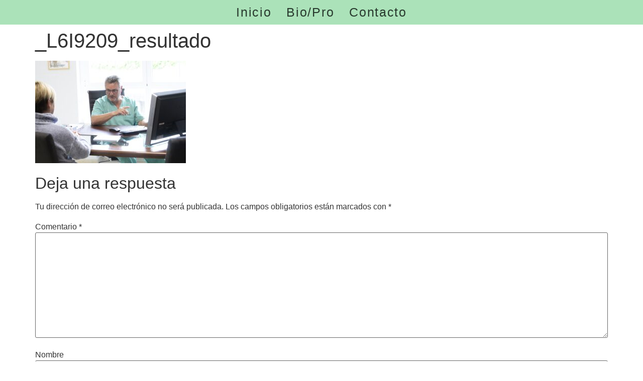

--- FILE ---
content_type: text/html; charset=UTF-8
request_url: https://www.drferminmandia.es/_l6i9209_resultado/
body_size: 7913
content:
<!doctype html>
<html dir="ltr" lang="es" prefix="og: https://ogp.me/ns#">
<head>
	<meta charset="UTF-8">
	<meta name="viewport" content="width=device-width, initial-scale=1">
	<link rel="profile" href="https://gmpg.org/xfn/11">
	<title>_L6I9209_resultado - Web Dr. Fermin Mandía</title>

		<!-- All in One SEO 4.9.2 - aioseo.com -->
	<meta name="robots" content="max-image-preview:large" />
	<meta name="author" content="user"/>
	<link rel="canonical" href="https://www.drferminmandia.es/_l6i9209_resultado/" />
	<meta name="generator" content="All in One SEO (AIOSEO) 4.9.2" />
		<meta property="og:locale" content="es_ES" />
		<meta property="og:site_name" content="Web Dr. Fermin Mandía - Cirugía Ortopédica y Traumatología" />
		<meta property="og:type" content="article" />
		<meta property="og:title" content="_L6I9209_resultado - Web Dr. Fermin Mandía" />
		<meta property="og:url" content="https://www.drferminmandia.es/_l6i9209_resultado/" />
		<meta property="og:image" content="https://www.drferminmandia.es/wp-content/uploads/2023/04/Elegant_and_Minimalist_Medical_Logo-8-removebg-preview-2.png" />
		<meta property="og:image:secure_url" content="https://www.drferminmandia.es/wp-content/uploads/2023/04/Elegant_and_Minimalist_Medical_Logo-8-removebg-preview-2.png" />
		<meta property="og:image:width" content="500" />
		<meta property="og:image:height" content="500" />
		<meta property="article:published_time" content="2023-04-07T13:59:07+00:00" />
		<meta property="article:modified_time" content="2023-04-07T13:59:07+00:00" />
		<meta name="twitter:card" content="summary_large_image" />
		<meta name="twitter:title" content="_L6I9209_resultado - Web Dr. Fermin Mandía" />
		<meta name="twitter:image" content="https://www.drferminmandia.es/wp-content/uploads/2023/04/Elegant_and_Minimalist_Medical_Logo-8-removebg-preview-2.png" />
		<script type="application/ld+json" class="aioseo-schema">
			{"@context":"https:\/\/schema.org","@graph":[{"@type":"BreadcrumbList","@id":"https:\/\/www.drferminmandia.es\/_l6i9209_resultado\/#breadcrumblist","itemListElement":[{"@type":"ListItem","@id":"https:\/\/www.drferminmandia.es#listItem","position":1,"name":"Inicio","item":"https:\/\/www.drferminmandia.es","nextItem":{"@type":"ListItem","@id":"https:\/\/www.drferminmandia.es\/_l6i9209_resultado\/#listItem","name":"_L6I9209_resultado"}},{"@type":"ListItem","@id":"https:\/\/www.drferminmandia.es\/_l6i9209_resultado\/#listItem","position":2,"name":"_L6I9209_resultado","previousItem":{"@type":"ListItem","@id":"https:\/\/www.drferminmandia.es#listItem","name":"Inicio"}}]},{"@type":"ItemPage","@id":"https:\/\/www.drferminmandia.es\/_l6i9209_resultado\/#itempage","url":"https:\/\/www.drferminmandia.es\/_l6i9209_resultado\/","name":"_L6I9209_resultado - Web Dr. Fermin Mand\u00eda","inLanguage":"es-ES","isPartOf":{"@id":"https:\/\/www.drferminmandia.es\/#website"},"breadcrumb":{"@id":"https:\/\/www.drferminmandia.es\/_l6i9209_resultado\/#breadcrumblist"},"author":{"@id":"https:\/\/www.drferminmandia.es\/author\/user\/#author"},"creator":{"@id":"https:\/\/www.drferminmandia.es\/author\/user\/#author"},"datePublished":"2023-04-07T13:59:07+02:00","dateModified":"2023-04-07T13:59:07+02:00"},{"@type":"Person","@id":"https:\/\/www.drferminmandia.es\/#person","name":"drferminmandia"},{"@type":"Person","@id":"https:\/\/www.drferminmandia.es\/author\/user\/#author","url":"https:\/\/www.drferminmandia.es\/author\/user\/","name":"user"},{"@type":"WebSite","@id":"https:\/\/www.drferminmandia.es\/#website","url":"https:\/\/www.drferminmandia.es\/","name":"Web Dr. Fermin Mand\u00eda","description":"Cirug\u00eda Ortop\u00e9dica y Traumatolog\u00eda","inLanguage":"es-ES","publisher":{"@id":"https:\/\/www.drferminmandia.es\/#person"}}]}
		</script>
		<!-- All in One SEO -->

<link rel="alternate" type="application/rss+xml" title="Web Dr. Fermin Mandía &raquo; Feed" href="https://www.drferminmandia.es/feed/" />
<link rel="alternate" type="application/rss+xml" title="Web Dr. Fermin Mandía &raquo; Feed de los comentarios" href="https://www.drferminmandia.es/comments/feed/" />
<link rel="alternate" type="application/rss+xml" title="Web Dr. Fermin Mandía &raquo; Comentario _L6I9209_resultado del feed" href="https://www.drferminmandia.es/feed/?attachment_id=1659" />
<link rel="alternate" title="oEmbed (JSON)" type="application/json+oembed" href="https://www.drferminmandia.es/wp-json/oembed/1.0/embed?url=https%3A%2F%2Fwww.drferminmandia.es%2F_l6i9209_resultado%2F" />
<link rel="alternate" title="oEmbed (XML)" type="text/xml+oembed" href="https://www.drferminmandia.es/wp-json/oembed/1.0/embed?url=https%3A%2F%2Fwww.drferminmandia.es%2F_l6i9209_resultado%2F&#038;format=xml" />
		<!-- This site uses the Google Analytics by MonsterInsights plugin v9.11.0 - Using Analytics tracking - https://www.monsterinsights.com/ -->
							<script src="//www.googletagmanager.com/gtag/js?id=G-J2S5RCQT66"  data-cfasync="false" data-wpfc-render="false" async></script>
			<script data-cfasync="false" data-wpfc-render="false">
				var mi_version = '9.11.0';
				var mi_track_user = true;
				var mi_no_track_reason = '';
								var MonsterInsightsDefaultLocations = {"page_location":"https:\/\/www.drferminmandia.es\/_l6i9209_resultado\/"};
								if ( typeof MonsterInsightsPrivacyGuardFilter === 'function' ) {
					var MonsterInsightsLocations = (typeof MonsterInsightsExcludeQuery === 'object') ? MonsterInsightsPrivacyGuardFilter( MonsterInsightsExcludeQuery ) : MonsterInsightsPrivacyGuardFilter( MonsterInsightsDefaultLocations );
				} else {
					var MonsterInsightsLocations = (typeof MonsterInsightsExcludeQuery === 'object') ? MonsterInsightsExcludeQuery : MonsterInsightsDefaultLocations;
				}

								var disableStrs = [
										'ga-disable-G-J2S5RCQT66',
									];

				/* Function to detect opted out users */
				function __gtagTrackerIsOptedOut() {
					for (var index = 0; index < disableStrs.length; index++) {
						if (document.cookie.indexOf(disableStrs[index] + '=true') > -1) {
							return true;
						}
					}

					return false;
				}

				/* Disable tracking if the opt-out cookie exists. */
				if (__gtagTrackerIsOptedOut()) {
					for (var index = 0; index < disableStrs.length; index++) {
						window[disableStrs[index]] = true;
					}
				}

				/* Opt-out function */
				function __gtagTrackerOptout() {
					for (var index = 0; index < disableStrs.length; index++) {
						document.cookie = disableStrs[index] + '=true; expires=Thu, 31 Dec 2099 23:59:59 UTC; path=/';
						window[disableStrs[index]] = true;
					}
				}

				if ('undefined' === typeof gaOptout) {
					function gaOptout() {
						__gtagTrackerOptout();
					}
				}
								window.dataLayer = window.dataLayer || [];

				window.MonsterInsightsDualTracker = {
					helpers: {},
					trackers: {},
				};
				if (mi_track_user) {
					function __gtagDataLayer() {
						dataLayer.push(arguments);
					}

					function __gtagTracker(type, name, parameters) {
						if (!parameters) {
							parameters = {};
						}

						if (parameters.send_to) {
							__gtagDataLayer.apply(null, arguments);
							return;
						}

						if (type === 'event') {
														parameters.send_to = monsterinsights_frontend.v4_id;
							var hookName = name;
							if (typeof parameters['event_category'] !== 'undefined') {
								hookName = parameters['event_category'] + ':' + name;
							}

							if (typeof MonsterInsightsDualTracker.trackers[hookName] !== 'undefined') {
								MonsterInsightsDualTracker.trackers[hookName](parameters);
							} else {
								__gtagDataLayer('event', name, parameters);
							}
							
						} else {
							__gtagDataLayer.apply(null, arguments);
						}
					}

					__gtagTracker('js', new Date());
					__gtagTracker('set', {
						'developer_id.dZGIzZG': true,
											});
					if ( MonsterInsightsLocations.page_location ) {
						__gtagTracker('set', MonsterInsightsLocations);
					}
										__gtagTracker('config', 'G-J2S5RCQT66', {"forceSSL":"true","link_attribution":"true"} );
										window.gtag = __gtagTracker;										(function () {
						/* https://developers.google.com/analytics/devguides/collection/analyticsjs/ */
						/* ga and __gaTracker compatibility shim. */
						var noopfn = function () {
							return null;
						};
						var newtracker = function () {
							return new Tracker();
						};
						var Tracker = function () {
							return null;
						};
						var p = Tracker.prototype;
						p.get = noopfn;
						p.set = noopfn;
						p.send = function () {
							var args = Array.prototype.slice.call(arguments);
							args.unshift('send');
							__gaTracker.apply(null, args);
						};
						var __gaTracker = function () {
							var len = arguments.length;
							if (len === 0) {
								return;
							}
							var f = arguments[len - 1];
							if (typeof f !== 'object' || f === null || typeof f.hitCallback !== 'function') {
								if ('send' === arguments[0]) {
									var hitConverted, hitObject = false, action;
									if ('event' === arguments[1]) {
										if ('undefined' !== typeof arguments[3]) {
											hitObject = {
												'eventAction': arguments[3],
												'eventCategory': arguments[2],
												'eventLabel': arguments[4],
												'value': arguments[5] ? arguments[5] : 1,
											}
										}
									}
									if ('pageview' === arguments[1]) {
										if ('undefined' !== typeof arguments[2]) {
											hitObject = {
												'eventAction': 'page_view',
												'page_path': arguments[2],
											}
										}
									}
									if (typeof arguments[2] === 'object') {
										hitObject = arguments[2];
									}
									if (typeof arguments[5] === 'object') {
										Object.assign(hitObject, arguments[5]);
									}
									if ('undefined' !== typeof arguments[1].hitType) {
										hitObject = arguments[1];
										if ('pageview' === hitObject.hitType) {
											hitObject.eventAction = 'page_view';
										}
									}
									if (hitObject) {
										action = 'timing' === arguments[1].hitType ? 'timing_complete' : hitObject.eventAction;
										hitConverted = mapArgs(hitObject);
										__gtagTracker('event', action, hitConverted);
									}
								}
								return;
							}

							function mapArgs(args) {
								var arg, hit = {};
								var gaMap = {
									'eventCategory': 'event_category',
									'eventAction': 'event_action',
									'eventLabel': 'event_label',
									'eventValue': 'event_value',
									'nonInteraction': 'non_interaction',
									'timingCategory': 'event_category',
									'timingVar': 'name',
									'timingValue': 'value',
									'timingLabel': 'event_label',
									'page': 'page_path',
									'location': 'page_location',
									'title': 'page_title',
									'referrer' : 'page_referrer',
								};
								for (arg in args) {
																		if (!(!args.hasOwnProperty(arg) || !gaMap.hasOwnProperty(arg))) {
										hit[gaMap[arg]] = args[arg];
									} else {
										hit[arg] = args[arg];
									}
								}
								return hit;
							}

							try {
								f.hitCallback();
							} catch (ex) {
							}
						};
						__gaTracker.create = newtracker;
						__gaTracker.getByName = newtracker;
						__gaTracker.getAll = function () {
							return [];
						};
						__gaTracker.remove = noopfn;
						__gaTracker.loaded = true;
						window['__gaTracker'] = __gaTracker;
					})();
									} else {
										console.log("");
					(function () {
						function __gtagTracker() {
							return null;
						}

						window['__gtagTracker'] = __gtagTracker;
						window['gtag'] = __gtagTracker;
					})();
									}
			</script>
							<!-- / Google Analytics by MonsterInsights -->
		<style id='wp-img-auto-sizes-contain-inline-css'>
img:is([sizes=auto i],[sizes^="auto," i]){contain-intrinsic-size:3000px 1500px}
/*# sourceURL=wp-img-auto-sizes-contain-inline-css */
</style>
<style id='wp-emoji-styles-inline-css'>

	img.wp-smiley, img.emoji {
		display: inline !important;
		border: none !important;
		box-shadow: none !important;
		height: 1em !important;
		width: 1em !important;
		margin: 0 0.07em !important;
		vertical-align: -0.1em !important;
		background: none !important;
		padding: 0 !important;
	}
/*# sourceURL=wp-emoji-styles-inline-css */
</style>
<link rel='stylesheet' id='aioseo/css/src/vue/standalone/blocks/table-of-contents/global.scss-css' href='https://www.drferminmandia.es/wp-content/plugins/all-in-one-seo-pack/dist/Lite/assets/css/table-of-contents/global.e90f6d47.css?ver=4.9.2' media='all' />
<link rel='stylesheet' id='hello-elementor-css' href='https://www.drferminmandia.es/wp-content/themes/hello-elementor/assets/css/reset.css?ver=3.4.5' media='all' />
<link rel='stylesheet' id='hello-elementor-theme-style-css' href='https://www.drferminmandia.es/wp-content/themes/hello-elementor/assets/css/theme.css?ver=3.4.5' media='all' />
<link rel='stylesheet' id='hello-elementor-header-footer-css' href='https://www.drferminmandia.es/wp-content/themes/hello-elementor/assets/css/header-footer.css?ver=3.4.5' media='all' />
<link rel='stylesheet' id='elementor-frontend-css' href='https://www.drferminmandia.es/wp-content/plugins/elementor/assets/css/frontend.min.css?ver=3.34.0' media='all' />
<link rel='stylesheet' id='elementor-post-337-css' href='https://www.drferminmandia.es/wp-content/uploads/elementor/css/post-337.css?ver=1768596561' media='all' />
<link rel='stylesheet' id='hello-elementor-child-style-css' href='https://www.drferminmandia.es/wp-content/themes/hello-theme-child-master/style.css?ver=1.0.0' media='all' />
<link rel='stylesheet' id='elementor-gf-local-roboto-css' href='http://www.drferminmandia.es/wp-content/uploads/elementor/google-fonts/css/roboto.css?ver=1742883057' media='all' />
<link rel='stylesheet' id='elementor-gf-local-robotoslab-css' href='http://www.drferminmandia.es/wp-content/uploads/elementor/google-fonts/css/robotoslab.css?ver=1742883058' media='all' />
<link rel='stylesheet' id='elementor-gf-local-opensans-css' href='http://www.drferminmandia.es/wp-content/uploads/elementor/google-fonts/css/opensans.css?ver=1742883062' media='all' />
<link rel='stylesheet' id='elementor-gf-local-opensanshebrew-css' href='http://www.drferminmandia.es/wp-content/uploads/elementor/google-fonts/css/opensanshebrew.css?ver=1742883063' media='all' />
<script src="https://www.drferminmandia.es/wp-content/plugins/google-analytics-for-wordpress/assets/js/frontend-gtag.min.js?ver=9.11.0" id="monsterinsights-frontend-script-js" async data-wp-strategy="async"></script>
<script data-cfasync="false" data-wpfc-render="false" id='monsterinsights-frontend-script-js-extra'>var monsterinsights_frontend = {"js_events_tracking":"true","download_extensions":"doc,pdf,ppt,zip,xls,docx,pptx,xlsx","inbound_paths":"[{\"path\":\"\\\/go\\\/\",\"label\":\"affiliate\"},{\"path\":\"\\\/recommend\\\/\",\"label\":\"affiliate\"}]","home_url":"https:\/\/www.drferminmandia.es","hash_tracking":"false","v4_id":"G-J2S5RCQT66"};</script>
<link rel="https://api.w.org/" href="https://www.drferminmandia.es/wp-json/" /><link rel="alternate" title="JSON" type="application/json" href="https://www.drferminmandia.es/wp-json/wp/v2/media/1659" /><link rel="EditURI" type="application/rsd+xml" title="RSD" href="https://www.drferminmandia.es/xmlrpc.php?rsd" />
<meta name="generator" content="WordPress 6.9" />
<link rel='shortlink' href='https://www.drferminmandia.es/?p=1659' />
<meta name="generator" content="Elementor 3.34.0; features: additional_custom_breakpoints; settings: css_print_method-external, google_font-enabled, font_display-swap">
			<style>
				.e-con.e-parent:nth-of-type(n+4):not(.e-lazyloaded):not(.e-no-lazyload),
				.e-con.e-parent:nth-of-type(n+4):not(.e-lazyloaded):not(.e-no-lazyload) * {
					background-image: none !important;
				}
				@media screen and (max-height: 1024px) {
					.e-con.e-parent:nth-of-type(n+3):not(.e-lazyloaded):not(.e-no-lazyload),
					.e-con.e-parent:nth-of-type(n+3):not(.e-lazyloaded):not(.e-no-lazyload) * {
						background-image: none !important;
					}
				}
				@media screen and (max-height: 640px) {
					.e-con.e-parent:nth-of-type(n+2):not(.e-lazyloaded):not(.e-no-lazyload),
					.e-con.e-parent:nth-of-type(n+2):not(.e-lazyloaded):not(.e-no-lazyload) * {
						background-image: none !important;
					}
				}
			</style>
			<link rel="icon" href="https://www.drferminmandia.es/wp-content/uploads/2023/05/cropped-favicon-16x16-1-32x32.png" sizes="32x32" />
<link rel="icon" href="https://www.drferminmandia.es/wp-content/uploads/2023/05/cropped-favicon-16x16-1-192x192.png" sizes="192x192" />
<link rel="apple-touch-icon" href="https://www.drferminmandia.es/wp-content/uploads/2023/05/cropped-favicon-16x16-1-180x180.png" />
<meta name="msapplication-TileImage" content="https://www.drferminmandia.es/wp-content/uploads/2023/05/cropped-favicon-16x16-1-270x270.png" />
</head>
<body class="attachment wp-singular attachment-template-default single single-attachment postid-1659 attachmentid-1659 attachment-jpeg wp-embed-responsive wp-theme-hello-elementor wp-child-theme-hello-theme-child-master hello-elementor-default elementor-default elementor-kit-337">


<a class="skip-link screen-reader-text" href="#content">Ir al contenido</a>

<header id="site-header" class="site-header dynamic-header header-stacked header-full-width menu-dropdown-mobile">
	<div class="header-inner">
		<div class="site-branding show-title">
							<div class="site-title hide">
					<a href="https://www.drferminmandia.es/" title="Inicio" rel="home">
						Web Dr. Fermin Mandía					</a>
				</div>
					</div>

					<nav class="site-navigation show" aria-label="Menú principal">
				<ul id="menu-main" class="menu"><li id="menu-item-338" class="menu-item menu-item-type-post_type menu-item-object-page menu-item-home menu-item-338"><a href="https://www.drferminmandia.es/">Inicio</a></li>
<li id="menu-item-339" class="menu-item menu-item-type-post_type menu-item-object-page menu-item-339"><a href="https://www.drferminmandia.es/sobre_mi/">Bio/Pro</a></li>
<li id="menu-item-367" class="menu-item menu-item-type-post_type menu-item-object-page menu-item-367"><a href="https://www.drferminmandia.es/contacto/">Contacto</a></li>
</ul>			</nav>
							<div class="site-navigation-toggle-holder show">
				<button type="button" class="site-navigation-toggle" aria-label="Menu">
					<span class="site-navigation-toggle-icon" aria-hidden="true"></span>
				</button>
			</div>
			<nav class="site-navigation-dropdown show" aria-label="Menú móvil" aria-hidden="true" inert>
				<ul id="menu-main-1" class="menu"><li class="menu-item menu-item-type-post_type menu-item-object-page menu-item-home menu-item-338"><a href="https://www.drferminmandia.es/">Inicio</a></li>
<li class="menu-item menu-item-type-post_type menu-item-object-page menu-item-339"><a href="https://www.drferminmandia.es/sobre_mi/">Bio/Pro</a></li>
<li class="menu-item menu-item-type-post_type menu-item-object-page menu-item-367"><a href="https://www.drferminmandia.es/contacto/">Contacto</a></li>
</ul>			</nav>
			</div>
</header>

<main id="content" class="site-main post-1659 attachment type-attachment status-inherit hentry">

			<div class="page-header">
			<h1 class="entry-title">_L6I9209_resultado</h1>		</div>
	
	<div class="page-content">
		<p class="attachment"><a href='https://www.drferminmandia.es/wp-content/uploads/2023/04/L6I9209_resultado-scaled.jpg'><img fetchpriority="high" decoding="async" width="300" height="204" src="https://www.drferminmandia.es/wp-content/uploads/2023/04/L6I9209_resultado-300x204.jpg" class="attachment-medium size-medium" alt="" srcset="https://www.drferminmandia.es/wp-content/uploads/2023/04/L6I9209_resultado-300x204.jpg 300w, https://www.drferminmandia.es/wp-content/uploads/2023/04/L6I9209_resultado-1024x695.jpg 1024w, https://www.drferminmandia.es/wp-content/uploads/2023/04/L6I9209_resultado-768x521.jpg 768w, https://www.drferminmandia.es/wp-content/uploads/2023/04/L6I9209_resultado-1536x1043.jpg 1536w, https://www.drferminmandia.es/wp-content/uploads/2023/04/L6I9209_resultado-2048x1391.jpg 2048w" sizes="(max-width: 300px) 100vw, 300px" /></a></p>

		
			</div>

	<section id="comments" class="comments-area">

	
		<div id="respond" class="comment-respond">
		<h2 id="reply-title" class="comment-reply-title">Deja una respuesta</h2><form action="https://www.drferminmandia.es/wp-comments-post.php" method="post" id="commentform" class="comment-form"><p class="comment-notes"><span id="email-notes">Tu dirección de correo electrónico no será publicada.</span> <span class="required-field-message">Los campos obligatorios están marcados con <span class="required">*</span></span></p><p class="comment-form-comment"><label for="comment">Comentario <span class="required">*</span></label> <textarea id="comment" name="comment" cols="45" rows="8" maxlength="65525" required></textarea></p><p class="comment-form-author"><label for="author">Nombre</label> <input id="author" name="author" type="text" value="" size="30" maxlength="245" autocomplete="name" /></p>
<p class="comment-form-email"><label for="email">Correo electrónico</label> <input id="email" name="email" type="email" value="" size="30" maxlength="100" aria-describedby="email-notes" autocomplete="email" /></p>
<p class="comment-form-url"><label for="url">Web</label> <input id="url" name="url" type="url" value="" size="30" maxlength="200" autocomplete="url" /></p>
<p class="form-submit"><input name="submit" type="submit" id="submit" class="submit" value="Publicar el comentario" /> <input type='hidden' name='comment_post_ID' value='1659' id='comment_post_ID' />
<input type='hidden' name='comment_parent' id='comment_parent' value='0' />
</p></form>	</div><!-- #respond -->
	
</section>

</main>

	<footer id="site-footer" class="site-footer dynamic-footer footer-stacked footer-full-width footer-has-copyright">
	<div class="footer-inner">
		<div class="site-branding show-logo">
							<p class="site-description hide">
					Cirugía Ortopédica y Traumatología				</p>
					</div>

					<nav class="site-navigation show" aria-label="Menú del pie de página">
				<ul id="menu-footer" class="menu"><li id="menu-item-1993" class="menu-item menu-item-type-custom menu-item-object-custom menu-item-1993"><a href="https://www.webproductiva.es">Diseñado desde Santiago de Compostela por W/Pro</a></li>
<li id="menu-item-2013" class="menu-item menu-item-type-post_type menu-item-object-page menu-item-privacy-policy menu-item-2013"><a rel="privacy-policy" href="https://www.drferminmandia.es/privacy-policy/">Política de privacidad y aviso legal</a></li>
<li id="menu-item-2350" class="menu-item menu-item-type-custom menu-item-object-custom menu-item-home menu-item-2350"><a href="https://www.drferminmandia.es">Autorización Sanitaria: C-15-004428</a></li>
</ul>			</nav>
		
					<div class="copyright show">
				<p>Todos los derechos reservados</p>
			</div>
			</div>
</footer>

<script type="speculationrules">
{"prefetch":[{"source":"document","where":{"and":[{"href_matches":"/*"},{"not":{"href_matches":["/wp-*.php","/wp-admin/*","/wp-content/uploads/*","/wp-content/*","/wp-content/plugins/*","/wp-content/themes/hello-theme-child-master/*","/wp-content/themes/hello-elementor/*","/*\\?(.+)"]}},{"not":{"selector_matches":"a[rel~=\"nofollow\"]"}},{"not":{"selector_matches":".no-prefetch, .no-prefetch a"}}]},"eagerness":"conservative"}]}
</script>
			<script>
				const lazyloadRunObserver = () => {
					const lazyloadBackgrounds = document.querySelectorAll( `.e-con.e-parent:not(.e-lazyloaded)` );
					const lazyloadBackgroundObserver = new IntersectionObserver( ( entries ) => {
						entries.forEach( ( entry ) => {
							if ( entry.isIntersecting ) {
								let lazyloadBackground = entry.target;
								if( lazyloadBackground ) {
									lazyloadBackground.classList.add( 'e-lazyloaded' );
								}
								lazyloadBackgroundObserver.unobserve( entry.target );
							}
						});
					}, { rootMargin: '200px 0px 200px 0px' } );
					lazyloadBackgrounds.forEach( ( lazyloadBackground ) => {
						lazyloadBackgroundObserver.observe( lazyloadBackground );
					} );
				};
				const events = [
					'DOMContentLoaded',
					'elementor/lazyload/observe',
				];
				events.forEach( ( event ) => {
					document.addEventListener( event, lazyloadRunObserver );
				} );
			</script>
			<script type="module" src="https://www.drferminmandia.es/wp-content/plugins/all-in-one-seo-pack/dist/Lite/assets/table-of-contents.95d0dfce.js?ver=4.9.2" id="aioseo/js/src/vue/standalone/blocks/table-of-contents/frontend.js-js"></script>
<script src="https://www.drferminmandia.es/wp-content/themes/hello-elementor/assets/js/hello-frontend.js?ver=3.4.5" id="hello-theme-frontend-js"></script>
<script id="wp-emoji-settings" type="application/json">
{"baseUrl":"https://s.w.org/images/core/emoji/17.0.2/72x72/","ext":".png","svgUrl":"https://s.w.org/images/core/emoji/17.0.2/svg/","svgExt":".svg","source":{"concatemoji":"https://www.drferminmandia.es/wp-includes/js/wp-emoji-release.min.js?ver=6.9"}}
</script>
<script type="module">
/*! This file is auto-generated */
const a=JSON.parse(document.getElementById("wp-emoji-settings").textContent),o=(window._wpemojiSettings=a,"wpEmojiSettingsSupports"),s=["flag","emoji"];function i(e){try{var t={supportTests:e,timestamp:(new Date).valueOf()};sessionStorage.setItem(o,JSON.stringify(t))}catch(e){}}function c(e,t,n){e.clearRect(0,0,e.canvas.width,e.canvas.height),e.fillText(t,0,0);t=new Uint32Array(e.getImageData(0,0,e.canvas.width,e.canvas.height).data);e.clearRect(0,0,e.canvas.width,e.canvas.height),e.fillText(n,0,0);const a=new Uint32Array(e.getImageData(0,0,e.canvas.width,e.canvas.height).data);return t.every((e,t)=>e===a[t])}function p(e,t){e.clearRect(0,0,e.canvas.width,e.canvas.height),e.fillText(t,0,0);var n=e.getImageData(16,16,1,1);for(let e=0;e<n.data.length;e++)if(0!==n.data[e])return!1;return!0}function u(e,t,n,a){switch(t){case"flag":return n(e,"\ud83c\udff3\ufe0f\u200d\u26a7\ufe0f","\ud83c\udff3\ufe0f\u200b\u26a7\ufe0f")?!1:!n(e,"\ud83c\udde8\ud83c\uddf6","\ud83c\udde8\u200b\ud83c\uddf6")&&!n(e,"\ud83c\udff4\udb40\udc67\udb40\udc62\udb40\udc65\udb40\udc6e\udb40\udc67\udb40\udc7f","\ud83c\udff4\u200b\udb40\udc67\u200b\udb40\udc62\u200b\udb40\udc65\u200b\udb40\udc6e\u200b\udb40\udc67\u200b\udb40\udc7f");case"emoji":return!a(e,"\ud83e\u1fac8")}return!1}function f(e,t,n,a){let r;const o=(r="undefined"!=typeof WorkerGlobalScope&&self instanceof WorkerGlobalScope?new OffscreenCanvas(300,150):document.createElement("canvas")).getContext("2d",{willReadFrequently:!0}),s=(o.textBaseline="top",o.font="600 32px Arial",{});return e.forEach(e=>{s[e]=t(o,e,n,a)}),s}function r(e){var t=document.createElement("script");t.src=e,t.defer=!0,document.head.appendChild(t)}a.supports={everything:!0,everythingExceptFlag:!0},new Promise(t=>{let n=function(){try{var e=JSON.parse(sessionStorage.getItem(o));if("object"==typeof e&&"number"==typeof e.timestamp&&(new Date).valueOf()<e.timestamp+604800&&"object"==typeof e.supportTests)return e.supportTests}catch(e){}return null}();if(!n){if("undefined"!=typeof Worker&&"undefined"!=typeof OffscreenCanvas&&"undefined"!=typeof URL&&URL.createObjectURL&&"undefined"!=typeof Blob)try{var e="postMessage("+f.toString()+"("+[JSON.stringify(s),u.toString(),c.toString(),p.toString()].join(",")+"));",a=new Blob([e],{type:"text/javascript"});const r=new Worker(URL.createObjectURL(a),{name:"wpTestEmojiSupports"});return void(r.onmessage=e=>{i(n=e.data),r.terminate(),t(n)})}catch(e){}i(n=f(s,u,c,p))}t(n)}).then(e=>{for(const n in e)a.supports[n]=e[n],a.supports.everything=a.supports.everything&&a.supports[n],"flag"!==n&&(a.supports.everythingExceptFlag=a.supports.everythingExceptFlag&&a.supports[n]);var t;a.supports.everythingExceptFlag=a.supports.everythingExceptFlag&&!a.supports.flag,a.supports.everything||((t=a.source||{}).concatemoji?r(t.concatemoji):t.wpemoji&&t.twemoji&&(r(t.twemoji),r(t.wpemoji)))});
//# sourceURL=https://www.drferminmandia.es/wp-includes/js/wp-emoji-loader.min.js
</script>
            <script>
                (function() {
                    var link = document.createElement('link');
                    link.rel = 'stylesheet';
                    link.href = 'https://www.drferminmandia.es/wp-content/plugins/ooohboi-steroids-for-elementor/assets/css/swiper.min.css';
                    document.head.appendChild(link);
                })();
            </script>
            
</body>
</html>
